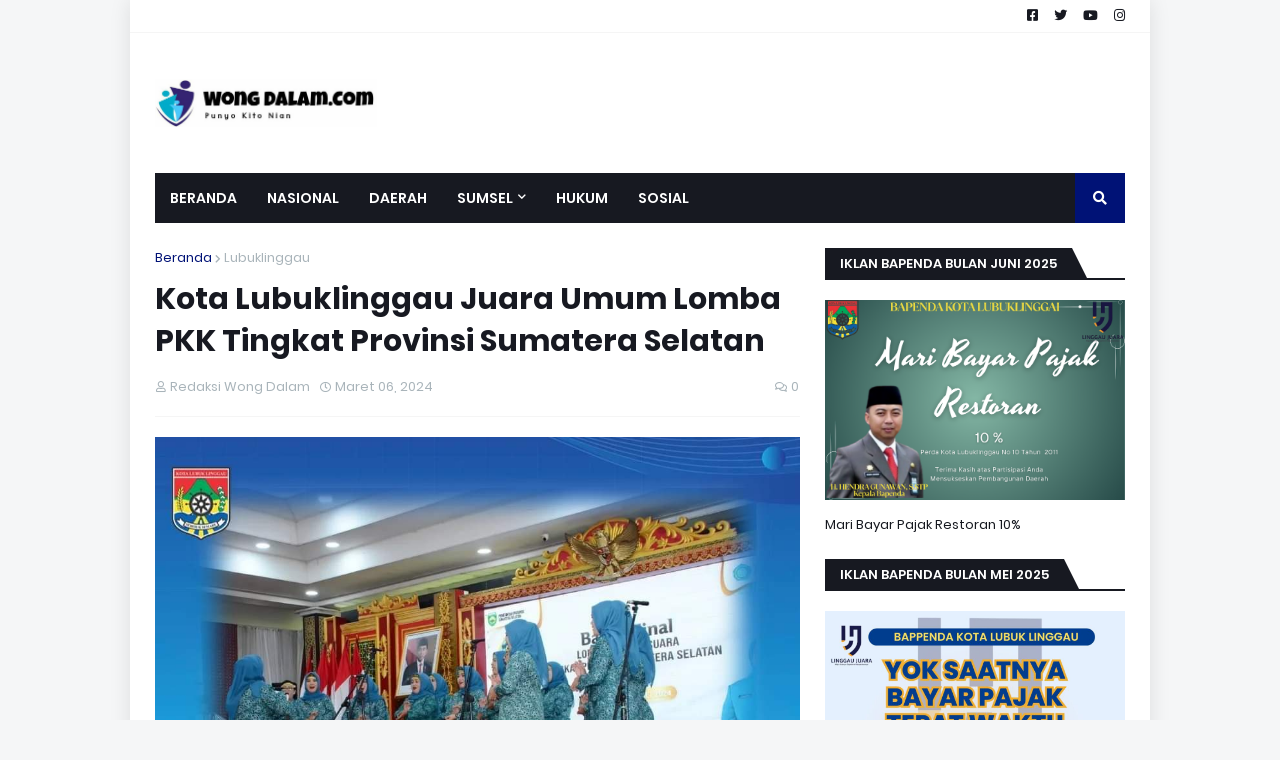

--- FILE ---
content_type: text/html; charset=utf-8
request_url: https://www.google.com/recaptcha/api2/aframe
body_size: 267
content:
<!DOCTYPE HTML><html><head><meta http-equiv="content-type" content="text/html; charset=UTF-8"></head><body><script nonce="nnHr6qldiKtHJ1AXPcXQ5g">/** Anti-fraud and anti-abuse applications only. See google.com/recaptcha */ try{var clients={'sodar':'https://pagead2.googlesyndication.com/pagead/sodar?'};window.addEventListener("message",function(a){try{if(a.source===window.parent){var b=JSON.parse(a.data);var c=clients[b['id']];if(c){var d=document.createElement('img');d.src=c+b['params']+'&rc='+(localStorage.getItem("rc::a")?sessionStorage.getItem("rc::b"):"");window.document.body.appendChild(d);sessionStorage.setItem("rc::e",parseInt(sessionStorage.getItem("rc::e")||0)+1);localStorage.setItem("rc::h",'1765068981673');}}}catch(b){}});window.parent.postMessage("_grecaptcha_ready", "*");}catch(b){}</script></body></html>